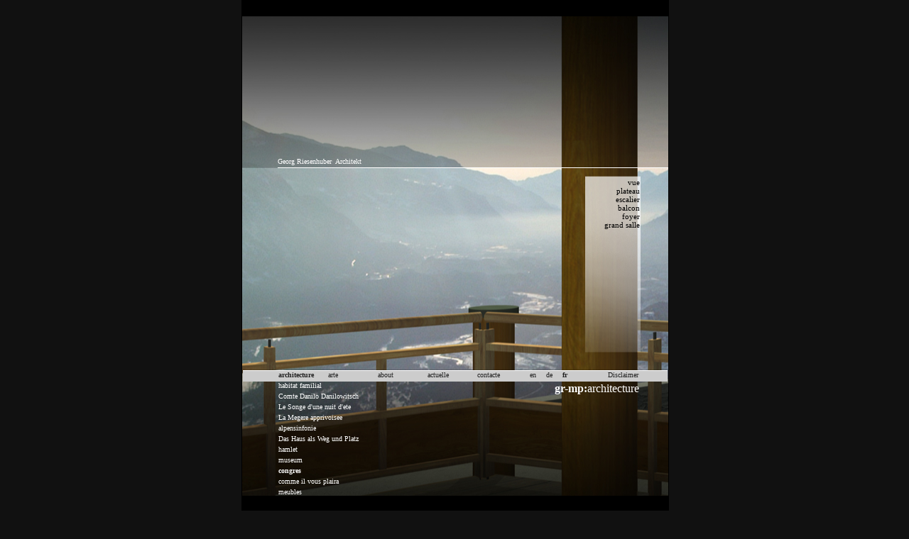

--- FILE ---
content_type: text/html;charset=UTF-8
request_url: https://www.gr-mp.com/fr/projects/convention-centre.html;jsessionid=D6FED05127C9BACE1BB5202FCA0C8012
body_size: 7204
content:
<!DOCTYPE html>
<html lang="fr">
<head>
<meta charset="utf-8" />
<link href="/templates/default/css/template.css;jsessionid=8840CB6A5AB2609F11F89C0F55869C5B?v20140708" rel="stylesheet" type="text/css"/>
<link rel="stylesheet" type="text/css" href="/library/assets/css/assets.css;jsessionid=8840CB6A5AB2609F11F89C0F55869C5B" />
<link href="/templates/default/css/default.css;jsessionid=8840CB6A5AB2609F11F89C0F55869C5B?v20140708" rel="stylesheet" type="text/css"/>
<!--[if IE 7]><link href="css/ie7only_aw.css" rel="stylesheet" type="text/css" /><![endif]-->
<title>gr-mp-architecture - Georg Riesenhuber, Architekt - congres</title>
<META name=description content=""><META name=keywords content=""></head>
<body class=" template-default" id="convention-centre">
<div id="hintergrund">
	<div id="header"></div>
	<div id="hg2">
		<div class="background"><style type="text/css">
#hg2 {
	background-image: url("/library/images/bg-convention-centre.jpg");
}
</style></div>
		<div id="gesamt">
			<div id="topmenu"><div id="mainlevel_menu_top"><ul><li><a href="/fr/about/people/cv.html">Georg Riesenhuber</a></li></ul></div> <p class="titelklein">&nbsp;Architekt</p> </div>
			<div id="artikel_links"> 
				<table class="contentpaneopen">
				<tbody><tr>
				<td valign="top">
					<div class="content"><h1>congres</h1></div>
					<div id="contenttoc"><ul>

<li class="item-02 prospect"><a href="/fr/projects/convention-centre/prospect.html;jsessionid=8840CB6A5AB2609F11F89C0F55869C5B">vue</a></li>
<li class="item-03 plateau"><a href="/fr/projects/convention-centre/plateau.html;jsessionid=8840CB6A5AB2609F11F89C0F55869C5B">plateau</a></li>
<li class="item-04 staircase"><a href="/fr/projects/convention-centre/staircase.html;jsessionid=8840CB6A5AB2609F11F89C0F55869C5B">escalier</a></li>
<li class="item-05 balkony"><a href="/fr/projects/convention-centre/balkony.html;jsessionid=8840CB6A5AB2609F11F89C0F55869C5B">balcon</a></li>
<li class="item-06 foyer"><a href="/fr/projects/convention-centre/foyer.html;jsessionid=8840CB6A5AB2609F11F89C0F55869C5B">foyer</a></li>
<li class="item-07 grand-salle"><a href="/fr/projects/convention-centre/grand-salle.html;jsessionid=8840CB6A5AB2609F11F89C0F55869C5B">grand salle</a></li>
</ul></div>
				</td>
				</tr>
				</tbody>
				</table>
				<span class="article_separator">&nbsp;</span>
			</div>
			<div id="artikel_rechts">
			<a href="http://www.gr-mp.com/fr/contact.html" class="titel"><strong>gr-mp:</strong>architecture</a>
			</div>
			<div id="menu">
				<div id="mainmenu"><div id="mainlevelmainnav"><ul>

<li class="item-08 projects"><a href="/fr/projects.html;jsessionid=8840CB6A5AB2609F11F89C0F55869C5B" class="selected">architecture</a><ul>

<li class="item-09 the-family-habitat"><a href="/fr/projects/the-family-habitat.html;jsessionid=8840CB6A5AB2609F11F89C0F55869C5B">habitat familial</a></li>
<li class="item-010 lifestyle-celibate"><a href="/fr/projects/lifestyle-celibate.html;jsessionid=8840CB6A5AB2609F11F89C0F55869C5B">Comte Danilo Danilowitsch</a></li>
<li class="item-011 a-midsummer-nights-dream"><a href="/fr/projects/a-midsummer-nights-dream.html;jsessionid=8840CB6A5AB2609F11F89C0F55869C5B">Le Songe d'une nuit d'ete</a></li>
<li class="item-012 the-taming-of-the-shrew"><a href="/fr/projects/the-taming-of-the-shrew.html;jsessionid=8840CB6A5AB2609F11F89C0F55869C5B">La Megere apprivoisee</a></li>
<li class="item-013 alpensinfonie"><a href="/fr/projects/alpensinfonie.html;jsessionid=8840CB6A5AB2609F11F89C0F55869C5B">alpensinfonie</a></li>
<li class="item-014 das-haus-als-weg-und-platz"><a href="/fr/projects/das-haus-als-weg-und-platz.html;jsessionid=8840CB6A5AB2609F11F89C0F55869C5B">Das Haus als Weg und Platz</a></li>
<li class="item-015 sagmeister"><a href="/fr/projects/sagmeister.html;jsessionid=8840CB6A5AB2609F11F89C0F55869C5B">hamlet</a></li>
<li class="item-016 museum"><a href="/fr/projects/museum.html;jsessionid=8840CB6A5AB2609F11F89C0F55869C5B">museum</a></li>
<li class="item-017 convention-centre"><a href="/fr/projects/convention-centre.html;jsessionid=8840CB6A5AB2609F11F89C0F55869C5B" class="selected">congres</a></li>
<li class="item-018 as-you-like-it"><a href="/fr/projects/as-you-like-it.html;jsessionid=8840CB6A5AB2609F11F89C0F55869C5B">comme il vous plaira</a></li>
<li class="item-019 moebel"><a href="/fr/projects/moebel.html;jsessionid=8840CB6A5AB2609F11F89C0F55869C5B">meubles</a></li>
</ul></li>
<li class="item-020 art"><a href="/fr/art.html;jsessionid=8840CB6A5AB2609F11F89C0F55869C5B">arte</a><ul>

<li class="item-021 croquis"><a href="/fr/art/croquis.html;jsessionid=8840CB6A5AB2609F11F89C0F55869C5B">croquis</a></li>
<li class="item-022 calligraphy"><a href="/fr/art/calligraphy.html;jsessionid=8840CB6A5AB2609F11F89C0F55869C5B">calligraphie</a></li>
<li class="item-023 watercolor"><a href="/fr/art/watercolor.html;jsessionid=8840CB6A5AB2609F11F89C0F55869C5B">aquarelle</a></li>
<li class="item-024 portrait"><a href="/fr/art/portrait.html;jsessionid=8840CB6A5AB2609F11F89C0F55869C5B">portrait</a></li>
<li class="item-025 covid-19"><a href="/fr/art/covid-19.html;jsessionid=8840CB6A5AB2609F11F89C0F55869C5B"></a></li>
</ul></li>
<li class="item-026 about"><a href="/fr/about.html;jsessionid=8840CB6A5AB2609F11F89C0F55869C5B">about</a><ul>

<li class="item-027 service"><a href="/fr/about/service.html;jsessionid=8840CB6A5AB2609F11F89C0F55869C5B">service</a></li>
<li class="item-028 people"><a href="/fr/about/people.html;jsessionid=8840CB6A5AB2609F11F89C0F55869C5B">l'architecte</a></li>
<li class="item-029 approach"><a href="/fr/about/approach.html;jsessionid=8840CB6A5AB2609F11F89C0F55869C5B">approche</a></li>
</ul></li>
<li class="item-030 news"><a href="/fr/news.html;jsessionid=8840CB6A5AB2609F11F89C0F55869C5B">actuelle</a></li>
<li class="item-031 contact"><a href="/fr/contact.html;jsessionid=8840CB6A5AB2609F11F89C0F55869C5B">contacte</a></li>
</ul></div></div>
				<div id="rightmenu"><ul>
<li><a href="/en/projects/convention-centre.html;jsessionid=8840CB6A5AB2609F11F89C0F55869C5B" class="en" hreflang="en">en</a></li>
<li><a href="/de/projects/convention-centre.html;jsessionid=8840CB6A5AB2609F11F89C0F55869C5B" class="de" hreflang="de">de</a></li>
<li><a href="/fr/projects/convention-centre.html;jsessionid=8840CB6A5AB2609F11F89C0F55869C5B" class="fr fr-active selected" hreflang="fr">fr</a></li>
</ul></div>
				<div id="quicklink"><a href="/fr/disclaimer/disclaimer/disclaimer.html">Disclaimer</a></div>
			</div>
		</div>
	</div>
	<div id="footer"></div>
</div>
<script src="/templates/default/js/jquery.min.js;jsessionid=8840CB6A5AB2609F11F89C0F55869C5B"></script>
<script src="/templates/default/js/default.js;jsessionid=8840CB6A5AB2609F11F89C0F55869C5B" type="text/javascript"></script>
<script type="text/javascript">var gaJsHost = (("https:" == document.location.protocol) ? "https://ssl." : "http://www.");document.write(unescape("%3Cscript src='" + gaJsHost + "google-analytics.com/ga.js' type='text/javascript'%3E%3C/script%3E"));</script><script type="text/javascript">try {var pageTracker = _gat._getTracker("UA-397398-53");pageTracker._trackPageview();} catch(err) {}</script></body>
</html>
<!--Template: default generated on the: Wed Oct 22 19:39:37 UTC 2025-->

--- FILE ---
content_type: text/css
request_url: https://www.gr-mp.com/templates/default/css/default.css;jsessionid=8840CB6A5AB2609F11F89C0F55869C5B?v20140708
body_size: 802
content:
h1, .hidden {
	display: none;
}

#hg2 {
	background-image: url("../images/background.jpg");
}

#mainlevelmainnav ul, #rightmenu ul {
	list-style: none;
	padding: 0;
	margin: 0;
}

.selected {
	font-weight: bold;
}

#jerusalem .content, #deaedibus_01 .content, #deaedibus_01 .content a {
	color: #000000;
}

.titel {
	font-size: 16px;
}

.content p {
	font-size: 105%;
	width: 400px;
	margin-top: 0;
}

#homepage .content p {
	overflow: hidden;
	width: 550px;
}

#rightmenu li, #homepage .content p a {
	float: left;
}

#rightmenu li {
	margin-left: 2px;
}

#rightmenu li a {
	padding: 0 6px;
}

#homepage .content p a {
	line-height: 30px;
	width: 29%;
}
#homepage .content p a:nth-child(6n+1) {
	margin-left: 13%; 
}
#homepage .content .tiny {
	font-size: 11px;
}
#homepage .content .small {
	font-size: 14px;
}
#homepage .content .medium {
	font-size: 16px;
}
#homepage .content .large {
	font-size: 18px;
}

#homepage .pdf {
	background-image: none;
}
